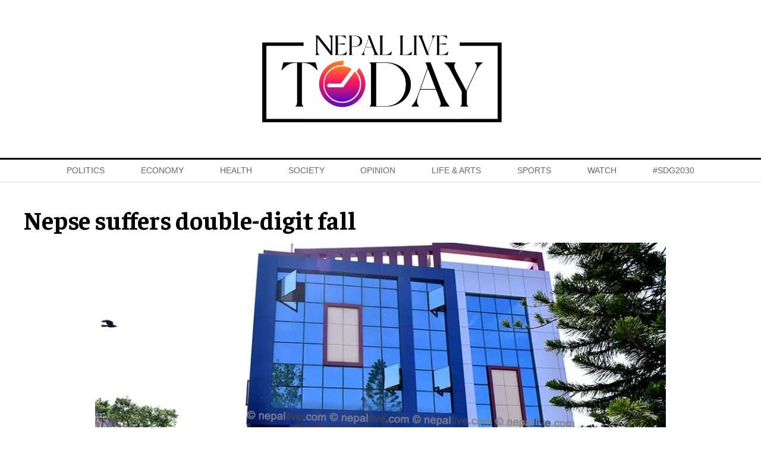

--- FILE ---
content_type: text/html; charset=UTF-8
request_url: https://www.nepallivetoday.com/2021/05/09/nepse-suffers-double-digit-fall/
body_size: 13413
content:
<!DOCTYPE html>
<html lang="en">

<head>
    <!-- Required meta tags -->
    <meta charset="utf-8">
    <meta property="fb:pages" content="631971620173873" />
    <meta name="description" content="Reporting, analysis, and commentary on Nepal's politics, economy and society." />
    <meta name="viewport" content="width=device-width, initial-scale=1, shrink-to-fit=no">
    <title>
        Nepse suffers double-digit fall &laquo;         Nepal Live Today    </title>
    <meta name='robots' content='max-image-preview:large' />
<link rel='dns-prefetch' href='//cdnjs.cloudflare.com' />
<link rel='dns-prefetch' href='//kit.fontawesome.com' />
<link rel='dns-prefetch' href='//cdn.jsdelivr.net' />
<link rel='dns-prefetch' href='//ajax.googleapis.com' />
<link rel='dns-prefetch' href='//stats.wp.com' />
<link rel='dns-prefetch' href='//fonts.googleapis.com' />
<link rel='preconnect' href='//i0.wp.com' />
<link rel='preconnect' href='//c0.wp.com' />
<link rel="alternate" type="application/rss+xml" title="Nepal Live Today &raquo; Nepse suffers double-digit fall Comments Feed" href="https://www.nepallivetoday.com/2021/05/09/nepse-suffers-double-digit-fall/feed/" />
<link rel="alternate" title="oEmbed (JSON)" type="application/json+oembed" href="https://www.nepallivetoday.com/wp-json/oembed/1.0/embed?url=https%3A%2F%2Fwww.nepallivetoday.com%2F2021%2F05%2F09%2Fnepse-suffers-double-digit-fall%2F" />
<link rel="alternate" title="oEmbed (XML)" type="text/xml+oembed" href="https://www.nepallivetoday.com/wp-json/oembed/1.0/embed?url=https%3A%2F%2Fwww.nepallivetoday.com%2F2021%2F05%2F09%2Fnepse-suffers-double-digit-fall%2F&#038;format=xml" />
<meta property="fb:admins" content="changingmission"/><meta property="fb:app_id" content="1774296949456204"><meta property="og:title" content="Nepse suffers double-digit fall"/><meta property="og:type" content="article"/><meta property="og:description" content="Kathmandu: The Nepal Stock Exchange (Nepse) index suffered a double-digit fall on the first trading day of the week. The stock market went down by 18.56 points to close at 2,618.56 on Sunday. Likewise, the Sensitive Index went down by 2.31 points and reached 470.73 points. The market recorded a total turnover of Rs 6.14 [&hellip;]"/><meta property="og:url" content="https://www.nepallivetoday.com/2021/05/09/nepse-suffers-double-digit-fall/"/><meta property="og:site_name" content="Nepal Live Today"/><meta property="og:image" content="https://i0.wp.com/www.nepallivetoday.com/wp-content/uploads/2021/04/Nepse.jpg?fit=960%2C480&amp;ssl=1"/><style id='wp-img-auto-sizes-contain-inline-css' type='text/css'>
img:is([sizes=auto i],[sizes^="auto," i]){contain-intrinsic-size:3000px 1500px}
/*# sourceURL=wp-img-auto-sizes-contain-inline-css */
</style>
<style id='wp-emoji-styles-inline-css' type='text/css'>

	img.wp-smiley, img.emoji {
		display: inline !important;
		border: none !important;
		box-shadow: none !important;
		height: 1em !important;
		width: 1em !important;
		margin: 0 0.07em !important;
		vertical-align: -0.1em !important;
		background: none !important;
		padding: 0 !important;
	}
/*# sourceURL=wp-emoji-styles-inline-css */
</style>
<style id='wp-block-library-inline-css' type='text/css'>
:root{--wp-block-synced-color:#7a00df;--wp-block-synced-color--rgb:122,0,223;--wp-bound-block-color:var(--wp-block-synced-color);--wp-editor-canvas-background:#ddd;--wp-admin-theme-color:#007cba;--wp-admin-theme-color--rgb:0,124,186;--wp-admin-theme-color-darker-10:#006ba1;--wp-admin-theme-color-darker-10--rgb:0,107,160.5;--wp-admin-theme-color-darker-20:#005a87;--wp-admin-theme-color-darker-20--rgb:0,90,135;--wp-admin-border-width-focus:2px}@media (min-resolution:192dpi){:root{--wp-admin-border-width-focus:1.5px}}.wp-element-button{cursor:pointer}:root .has-very-light-gray-background-color{background-color:#eee}:root .has-very-dark-gray-background-color{background-color:#313131}:root .has-very-light-gray-color{color:#eee}:root .has-very-dark-gray-color{color:#313131}:root .has-vivid-green-cyan-to-vivid-cyan-blue-gradient-background{background:linear-gradient(135deg,#00d084,#0693e3)}:root .has-purple-crush-gradient-background{background:linear-gradient(135deg,#34e2e4,#4721fb 50%,#ab1dfe)}:root .has-hazy-dawn-gradient-background{background:linear-gradient(135deg,#faaca8,#dad0ec)}:root .has-subdued-olive-gradient-background{background:linear-gradient(135deg,#fafae1,#67a671)}:root .has-atomic-cream-gradient-background{background:linear-gradient(135deg,#fdd79a,#004a59)}:root .has-nightshade-gradient-background{background:linear-gradient(135deg,#330968,#31cdcf)}:root .has-midnight-gradient-background{background:linear-gradient(135deg,#020381,#2874fc)}:root{--wp--preset--font-size--normal:16px;--wp--preset--font-size--huge:42px}.has-regular-font-size{font-size:1em}.has-larger-font-size{font-size:2.625em}.has-normal-font-size{font-size:var(--wp--preset--font-size--normal)}.has-huge-font-size{font-size:var(--wp--preset--font-size--huge)}.has-text-align-center{text-align:center}.has-text-align-left{text-align:left}.has-text-align-right{text-align:right}.has-fit-text{white-space:nowrap!important}#end-resizable-editor-section{display:none}.aligncenter{clear:both}.items-justified-left{justify-content:flex-start}.items-justified-center{justify-content:center}.items-justified-right{justify-content:flex-end}.items-justified-space-between{justify-content:space-between}.screen-reader-text{border:0;clip-path:inset(50%);height:1px;margin:-1px;overflow:hidden;padding:0;position:absolute;width:1px;word-wrap:normal!important}.screen-reader-text:focus{background-color:#ddd;clip-path:none;color:#444;display:block;font-size:1em;height:auto;left:5px;line-height:normal;padding:15px 23px 14px;text-decoration:none;top:5px;width:auto;z-index:100000}html :where(.has-border-color){border-style:solid}html :where([style*=border-top-color]){border-top-style:solid}html :where([style*=border-right-color]){border-right-style:solid}html :where([style*=border-bottom-color]){border-bottom-style:solid}html :where([style*=border-left-color]){border-left-style:solid}html :where([style*=border-width]){border-style:solid}html :where([style*=border-top-width]){border-top-style:solid}html :where([style*=border-right-width]){border-right-style:solid}html :where([style*=border-bottom-width]){border-bottom-style:solid}html :where([style*=border-left-width]){border-left-style:solid}html :where(img[class*=wp-image-]){height:auto;max-width:100%}:where(figure){margin:0 0 1em}html :where(.is-position-sticky){--wp-admin--admin-bar--position-offset:var(--wp-admin--admin-bar--height,0px)}@media screen and (max-width:600px){html :where(.is-position-sticky){--wp-admin--admin-bar--position-offset:0px}}

/*# sourceURL=wp-block-library-inline-css */
</style><style id='wp-block-image-inline-css' type='text/css'>
.wp-block-image>a,.wp-block-image>figure>a{display:inline-block}.wp-block-image img{box-sizing:border-box;height:auto;max-width:100%;vertical-align:bottom}@media not (prefers-reduced-motion){.wp-block-image img.hide{visibility:hidden}.wp-block-image img.show{animation:show-content-image .4s}}.wp-block-image[style*=border-radius] img,.wp-block-image[style*=border-radius]>a{border-radius:inherit}.wp-block-image.has-custom-border img{box-sizing:border-box}.wp-block-image.aligncenter{text-align:center}.wp-block-image.alignfull>a,.wp-block-image.alignwide>a{width:100%}.wp-block-image.alignfull img,.wp-block-image.alignwide img{height:auto;width:100%}.wp-block-image .aligncenter,.wp-block-image .alignleft,.wp-block-image .alignright,.wp-block-image.aligncenter,.wp-block-image.alignleft,.wp-block-image.alignright{display:table}.wp-block-image .aligncenter>figcaption,.wp-block-image .alignleft>figcaption,.wp-block-image .alignright>figcaption,.wp-block-image.aligncenter>figcaption,.wp-block-image.alignleft>figcaption,.wp-block-image.alignright>figcaption{caption-side:bottom;display:table-caption}.wp-block-image .alignleft{float:left;margin:.5em 1em .5em 0}.wp-block-image .alignright{float:right;margin:.5em 0 .5em 1em}.wp-block-image .aligncenter{margin-left:auto;margin-right:auto}.wp-block-image :where(figcaption){margin-bottom:1em;margin-top:.5em}.wp-block-image.is-style-circle-mask img{border-radius:9999px}@supports ((-webkit-mask-image:none) or (mask-image:none)) or (-webkit-mask-image:none){.wp-block-image.is-style-circle-mask img{border-radius:0;-webkit-mask-image:url('data:image/svg+xml;utf8,<svg viewBox="0 0 100 100" xmlns="http://www.w3.org/2000/svg"><circle cx="50" cy="50" r="50"/></svg>');mask-image:url('data:image/svg+xml;utf8,<svg viewBox="0 0 100 100" xmlns="http://www.w3.org/2000/svg"><circle cx="50" cy="50" r="50"/></svg>');mask-mode:alpha;-webkit-mask-position:center;mask-position:center;-webkit-mask-repeat:no-repeat;mask-repeat:no-repeat;-webkit-mask-size:contain;mask-size:contain}}:root :where(.wp-block-image.is-style-rounded img,.wp-block-image .is-style-rounded img){border-radius:9999px}.wp-block-image figure{margin:0}.wp-lightbox-container{display:flex;flex-direction:column;position:relative}.wp-lightbox-container img{cursor:zoom-in}.wp-lightbox-container img:hover+button{opacity:1}.wp-lightbox-container button{align-items:center;backdrop-filter:blur(16px) saturate(180%);background-color:#5a5a5a40;border:none;border-radius:4px;cursor:zoom-in;display:flex;height:20px;justify-content:center;opacity:0;padding:0;position:absolute;right:16px;text-align:center;top:16px;width:20px;z-index:100}@media not (prefers-reduced-motion){.wp-lightbox-container button{transition:opacity .2s ease}}.wp-lightbox-container button:focus-visible{outline:3px auto #5a5a5a40;outline:3px auto -webkit-focus-ring-color;outline-offset:3px}.wp-lightbox-container button:hover{cursor:pointer;opacity:1}.wp-lightbox-container button:focus{opacity:1}.wp-lightbox-container button:focus,.wp-lightbox-container button:hover,.wp-lightbox-container button:not(:hover):not(:active):not(.has-background){background-color:#5a5a5a40;border:none}.wp-lightbox-overlay{box-sizing:border-box;cursor:zoom-out;height:100vh;left:0;overflow:hidden;position:fixed;top:0;visibility:hidden;width:100%;z-index:100000}.wp-lightbox-overlay .close-button{align-items:center;cursor:pointer;display:flex;justify-content:center;min-height:40px;min-width:40px;padding:0;position:absolute;right:calc(env(safe-area-inset-right) + 16px);top:calc(env(safe-area-inset-top) + 16px);z-index:5000000}.wp-lightbox-overlay .close-button:focus,.wp-lightbox-overlay .close-button:hover,.wp-lightbox-overlay .close-button:not(:hover):not(:active):not(.has-background){background:none;border:none}.wp-lightbox-overlay .lightbox-image-container{height:var(--wp--lightbox-container-height);left:50%;overflow:hidden;position:absolute;top:50%;transform:translate(-50%,-50%);transform-origin:top left;width:var(--wp--lightbox-container-width);z-index:9999999999}.wp-lightbox-overlay .wp-block-image{align-items:center;box-sizing:border-box;display:flex;height:100%;justify-content:center;margin:0;position:relative;transform-origin:0 0;width:100%;z-index:3000000}.wp-lightbox-overlay .wp-block-image img{height:var(--wp--lightbox-image-height);min-height:var(--wp--lightbox-image-height);min-width:var(--wp--lightbox-image-width);width:var(--wp--lightbox-image-width)}.wp-lightbox-overlay .wp-block-image figcaption{display:none}.wp-lightbox-overlay button{background:none;border:none}.wp-lightbox-overlay .scrim{background-color:#fff;height:100%;opacity:.9;position:absolute;width:100%;z-index:2000000}.wp-lightbox-overlay.active{visibility:visible}@media not (prefers-reduced-motion){.wp-lightbox-overlay.active{animation:turn-on-visibility .25s both}.wp-lightbox-overlay.active img{animation:turn-on-visibility .35s both}.wp-lightbox-overlay.show-closing-animation:not(.active){animation:turn-off-visibility .35s both}.wp-lightbox-overlay.show-closing-animation:not(.active) img{animation:turn-off-visibility .25s both}.wp-lightbox-overlay.zoom.active{animation:none;opacity:1;visibility:visible}.wp-lightbox-overlay.zoom.active .lightbox-image-container{animation:lightbox-zoom-in .4s}.wp-lightbox-overlay.zoom.active .lightbox-image-container img{animation:none}.wp-lightbox-overlay.zoom.active .scrim{animation:turn-on-visibility .4s forwards}.wp-lightbox-overlay.zoom.show-closing-animation:not(.active){animation:none}.wp-lightbox-overlay.zoom.show-closing-animation:not(.active) .lightbox-image-container{animation:lightbox-zoom-out .4s}.wp-lightbox-overlay.zoom.show-closing-animation:not(.active) .lightbox-image-container img{animation:none}.wp-lightbox-overlay.zoom.show-closing-animation:not(.active) .scrim{animation:turn-off-visibility .4s forwards}}@keyframes show-content-image{0%{visibility:hidden}99%{visibility:hidden}to{visibility:visible}}@keyframes turn-on-visibility{0%{opacity:0}to{opacity:1}}@keyframes turn-off-visibility{0%{opacity:1;visibility:visible}99%{opacity:0;visibility:visible}to{opacity:0;visibility:hidden}}@keyframes lightbox-zoom-in{0%{transform:translate(calc((-100vw + var(--wp--lightbox-scrollbar-width))/2 + var(--wp--lightbox-initial-left-position)),calc(-50vh + var(--wp--lightbox-initial-top-position))) scale(var(--wp--lightbox-scale))}to{transform:translate(-50%,-50%) scale(1)}}@keyframes lightbox-zoom-out{0%{transform:translate(-50%,-50%) scale(1);visibility:visible}99%{visibility:visible}to{transform:translate(calc((-100vw + var(--wp--lightbox-scrollbar-width))/2 + var(--wp--lightbox-initial-left-position)),calc(-50vh + var(--wp--lightbox-initial-top-position))) scale(var(--wp--lightbox-scale));visibility:hidden}}
/*# sourceURL=https://c0.wp.com/c/6.9/wp-includes/blocks/image/style.min.css */
</style>
<style id='global-styles-inline-css' type='text/css'>
:root{--wp--preset--aspect-ratio--square: 1;--wp--preset--aspect-ratio--4-3: 4/3;--wp--preset--aspect-ratio--3-4: 3/4;--wp--preset--aspect-ratio--3-2: 3/2;--wp--preset--aspect-ratio--2-3: 2/3;--wp--preset--aspect-ratio--16-9: 16/9;--wp--preset--aspect-ratio--9-16: 9/16;--wp--preset--color--black: #000000;--wp--preset--color--cyan-bluish-gray: #abb8c3;--wp--preset--color--white: #ffffff;--wp--preset--color--pale-pink: #f78da7;--wp--preset--color--vivid-red: #cf2e2e;--wp--preset--color--luminous-vivid-orange: #ff6900;--wp--preset--color--luminous-vivid-amber: #fcb900;--wp--preset--color--light-green-cyan: #7bdcb5;--wp--preset--color--vivid-green-cyan: #00d084;--wp--preset--color--pale-cyan-blue: #8ed1fc;--wp--preset--color--vivid-cyan-blue: #0693e3;--wp--preset--color--vivid-purple: #9b51e0;--wp--preset--gradient--vivid-cyan-blue-to-vivid-purple: linear-gradient(135deg,rgb(6,147,227) 0%,rgb(155,81,224) 100%);--wp--preset--gradient--light-green-cyan-to-vivid-green-cyan: linear-gradient(135deg,rgb(122,220,180) 0%,rgb(0,208,130) 100%);--wp--preset--gradient--luminous-vivid-amber-to-luminous-vivid-orange: linear-gradient(135deg,rgb(252,185,0) 0%,rgb(255,105,0) 100%);--wp--preset--gradient--luminous-vivid-orange-to-vivid-red: linear-gradient(135deg,rgb(255,105,0) 0%,rgb(207,46,46) 100%);--wp--preset--gradient--very-light-gray-to-cyan-bluish-gray: linear-gradient(135deg,rgb(238,238,238) 0%,rgb(169,184,195) 100%);--wp--preset--gradient--cool-to-warm-spectrum: linear-gradient(135deg,rgb(74,234,220) 0%,rgb(151,120,209) 20%,rgb(207,42,186) 40%,rgb(238,44,130) 60%,rgb(251,105,98) 80%,rgb(254,248,76) 100%);--wp--preset--gradient--blush-light-purple: linear-gradient(135deg,rgb(255,206,236) 0%,rgb(152,150,240) 100%);--wp--preset--gradient--blush-bordeaux: linear-gradient(135deg,rgb(254,205,165) 0%,rgb(254,45,45) 50%,rgb(107,0,62) 100%);--wp--preset--gradient--luminous-dusk: linear-gradient(135deg,rgb(255,203,112) 0%,rgb(199,81,192) 50%,rgb(65,88,208) 100%);--wp--preset--gradient--pale-ocean: linear-gradient(135deg,rgb(255,245,203) 0%,rgb(182,227,212) 50%,rgb(51,167,181) 100%);--wp--preset--gradient--electric-grass: linear-gradient(135deg,rgb(202,248,128) 0%,rgb(113,206,126) 100%);--wp--preset--gradient--midnight: linear-gradient(135deg,rgb(2,3,129) 0%,rgb(40,116,252) 100%);--wp--preset--font-size--small: 13px;--wp--preset--font-size--medium: 20px;--wp--preset--font-size--large: 36px;--wp--preset--font-size--x-large: 42px;--wp--preset--spacing--20: 0.44rem;--wp--preset--spacing--30: 0.67rem;--wp--preset--spacing--40: 1rem;--wp--preset--spacing--50: 1.5rem;--wp--preset--spacing--60: 2.25rem;--wp--preset--spacing--70: 3.38rem;--wp--preset--spacing--80: 5.06rem;--wp--preset--shadow--natural: 6px 6px 9px rgba(0, 0, 0, 0.2);--wp--preset--shadow--deep: 12px 12px 50px rgba(0, 0, 0, 0.4);--wp--preset--shadow--sharp: 6px 6px 0px rgba(0, 0, 0, 0.2);--wp--preset--shadow--outlined: 6px 6px 0px -3px rgb(255, 255, 255), 6px 6px rgb(0, 0, 0);--wp--preset--shadow--crisp: 6px 6px 0px rgb(0, 0, 0);}:where(.is-layout-flex){gap: 0.5em;}:where(.is-layout-grid){gap: 0.5em;}body .is-layout-flex{display: flex;}.is-layout-flex{flex-wrap: wrap;align-items: center;}.is-layout-flex > :is(*, div){margin: 0;}body .is-layout-grid{display: grid;}.is-layout-grid > :is(*, div){margin: 0;}:where(.wp-block-columns.is-layout-flex){gap: 2em;}:where(.wp-block-columns.is-layout-grid){gap: 2em;}:where(.wp-block-post-template.is-layout-flex){gap: 1.25em;}:where(.wp-block-post-template.is-layout-grid){gap: 1.25em;}.has-black-color{color: var(--wp--preset--color--black) !important;}.has-cyan-bluish-gray-color{color: var(--wp--preset--color--cyan-bluish-gray) !important;}.has-white-color{color: var(--wp--preset--color--white) !important;}.has-pale-pink-color{color: var(--wp--preset--color--pale-pink) !important;}.has-vivid-red-color{color: var(--wp--preset--color--vivid-red) !important;}.has-luminous-vivid-orange-color{color: var(--wp--preset--color--luminous-vivid-orange) !important;}.has-luminous-vivid-amber-color{color: var(--wp--preset--color--luminous-vivid-amber) !important;}.has-light-green-cyan-color{color: var(--wp--preset--color--light-green-cyan) !important;}.has-vivid-green-cyan-color{color: var(--wp--preset--color--vivid-green-cyan) !important;}.has-pale-cyan-blue-color{color: var(--wp--preset--color--pale-cyan-blue) !important;}.has-vivid-cyan-blue-color{color: var(--wp--preset--color--vivid-cyan-blue) !important;}.has-vivid-purple-color{color: var(--wp--preset--color--vivid-purple) !important;}.has-black-background-color{background-color: var(--wp--preset--color--black) !important;}.has-cyan-bluish-gray-background-color{background-color: var(--wp--preset--color--cyan-bluish-gray) !important;}.has-white-background-color{background-color: var(--wp--preset--color--white) !important;}.has-pale-pink-background-color{background-color: var(--wp--preset--color--pale-pink) !important;}.has-vivid-red-background-color{background-color: var(--wp--preset--color--vivid-red) !important;}.has-luminous-vivid-orange-background-color{background-color: var(--wp--preset--color--luminous-vivid-orange) !important;}.has-luminous-vivid-amber-background-color{background-color: var(--wp--preset--color--luminous-vivid-amber) !important;}.has-light-green-cyan-background-color{background-color: var(--wp--preset--color--light-green-cyan) !important;}.has-vivid-green-cyan-background-color{background-color: var(--wp--preset--color--vivid-green-cyan) !important;}.has-pale-cyan-blue-background-color{background-color: var(--wp--preset--color--pale-cyan-blue) !important;}.has-vivid-cyan-blue-background-color{background-color: var(--wp--preset--color--vivid-cyan-blue) !important;}.has-vivid-purple-background-color{background-color: var(--wp--preset--color--vivid-purple) !important;}.has-black-border-color{border-color: var(--wp--preset--color--black) !important;}.has-cyan-bluish-gray-border-color{border-color: var(--wp--preset--color--cyan-bluish-gray) !important;}.has-white-border-color{border-color: var(--wp--preset--color--white) !important;}.has-pale-pink-border-color{border-color: var(--wp--preset--color--pale-pink) !important;}.has-vivid-red-border-color{border-color: var(--wp--preset--color--vivid-red) !important;}.has-luminous-vivid-orange-border-color{border-color: var(--wp--preset--color--luminous-vivid-orange) !important;}.has-luminous-vivid-amber-border-color{border-color: var(--wp--preset--color--luminous-vivid-amber) !important;}.has-light-green-cyan-border-color{border-color: var(--wp--preset--color--light-green-cyan) !important;}.has-vivid-green-cyan-border-color{border-color: var(--wp--preset--color--vivid-green-cyan) !important;}.has-pale-cyan-blue-border-color{border-color: var(--wp--preset--color--pale-cyan-blue) !important;}.has-vivid-cyan-blue-border-color{border-color: var(--wp--preset--color--vivid-cyan-blue) !important;}.has-vivid-purple-border-color{border-color: var(--wp--preset--color--vivid-purple) !important;}.has-vivid-cyan-blue-to-vivid-purple-gradient-background{background: var(--wp--preset--gradient--vivid-cyan-blue-to-vivid-purple) !important;}.has-light-green-cyan-to-vivid-green-cyan-gradient-background{background: var(--wp--preset--gradient--light-green-cyan-to-vivid-green-cyan) !important;}.has-luminous-vivid-amber-to-luminous-vivid-orange-gradient-background{background: var(--wp--preset--gradient--luminous-vivid-amber-to-luminous-vivid-orange) !important;}.has-luminous-vivid-orange-to-vivid-red-gradient-background{background: var(--wp--preset--gradient--luminous-vivid-orange-to-vivid-red) !important;}.has-very-light-gray-to-cyan-bluish-gray-gradient-background{background: var(--wp--preset--gradient--very-light-gray-to-cyan-bluish-gray) !important;}.has-cool-to-warm-spectrum-gradient-background{background: var(--wp--preset--gradient--cool-to-warm-spectrum) !important;}.has-blush-light-purple-gradient-background{background: var(--wp--preset--gradient--blush-light-purple) !important;}.has-blush-bordeaux-gradient-background{background: var(--wp--preset--gradient--blush-bordeaux) !important;}.has-luminous-dusk-gradient-background{background: var(--wp--preset--gradient--luminous-dusk) !important;}.has-pale-ocean-gradient-background{background: var(--wp--preset--gradient--pale-ocean) !important;}.has-electric-grass-gradient-background{background: var(--wp--preset--gradient--electric-grass) !important;}.has-midnight-gradient-background{background: var(--wp--preset--gradient--midnight) !important;}.has-small-font-size{font-size: var(--wp--preset--font-size--small) !important;}.has-medium-font-size{font-size: var(--wp--preset--font-size--medium) !important;}.has-large-font-size{font-size: var(--wp--preset--font-size--large) !important;}.has-x-large-font-size{font-size: var(--wp--preset--font-size--x-large) !important;}
/*# sourceURL=global-styles-inline-css */
</style>

<style id='classic-theme-styles-inline-css' type='text/css'>
/*! This file is auto-generated */
.wp-block-button__link{color:#fff;background-color:#32373c;border-radius:9999px;box-shadow:none;text-decoration:none;padding:calc(.667em + 2px) calc(1.333em + 2px);font-size:1.125em}.wp-block-file__button{background:#32373c;color:#fff;text-decoration:none}
/*# sourceURL=/wp-includes/css/classic-themes.min.css */
</style>
<link rel='stylesheet' id='uikit-style-css' href='https://cdn.jsdelivr.net/npm/uikit@3.4.6/dist/css/uikit.min.css?ver=6.9' type='text/css' media='all' />
<link rel='stylesheet' id='base-style-css' href='https://www.nepallivetoday.com/wp-content/themes/NepaLiveToday/css/base.css?ver=6.9' type='text/css' media='all' />
<link rel='stylesheet' id='google-Faustina-css' href='https://fonts.googleapis.com/css2?family=Faustina%3Awght%40400%3B500%3B600%3B700&#038;display=swap&#038;ver=6.9' type='text/css' media='all' />
<link rel='stylesheet' id='google-Poppins-css' href='https://fonts.googleapis.com/css2?family=Poppins%3Awght%40100%3B200%3B300%3B400%3B500%3B600%3B800&#038;display=swap&#038;ver=6.9' type='text/css' media='all' />
<link rel='stylesheet' id='appharu-style-css' href='https://www.nepallivetoday.com/wp-content/themes/NepaLiveToday/style.css?ver=8.1.2.1' type='text/css' media='all' />
<link rel='stylesheet' id='wp-block-paragraph-css' href='https://c0.wp.com/c/6.9/wp-includes/blocks/paragraph/style.min.css' type='text/css' media='all' />
<script type="text/javascript" src="https://kit.fontawesome.com/7d59914bdd.js?ver=6.9" id="font-awesome-js"></script>
<link rel="https://api.w.org/" href="https://www.nepallivetoday.com/wp-json/" /><link rel="alternate" title="JSON" type="application/json" href="https://www.nepallivetoday.com/wp-json/wp/v2/posts/3192" /><link rel="EditURI" type="application/rsd+xml" title="RSD" href="https://www.nepallivetoday.com/xmlrpc.php?rsd" />
<meta name="generator" content="WordPress 6.9" />
<link rel="canonical" href="https://www.nepallivetoday.com/2021/05/09/nepse-suffers-double-digit-fall/" />
<link rel='shortlink' href='https://wp.me/pcWLTd-Pu' />
	<style>img#wpstats{display:none}</style>
		<link rel="icon" href="https://i0.wp.com/www.nepallivetoday.com/wp-content/uploads/2021/04/cropped-nlfinal.png?fit=32%2C32&#038;ssl=1" sizes="32x32" />
<link rel="icon" href="https://i0.wp.com/www.nepallivetoday.com/wp-content/uploads/2021/04/cropped-nlfinal.png?fit=192%2C192&#038;ssl=1" sizes="192x192" />
<link rel="apple-touch-icon" href="https://i0.wp.com/www.nepallivetoday.com/wp-content/uploads/2021/04/cropped-nlfinal.png?fit=180%2C180&#038;ssl=1" />
<meta name="msapplication-TileImage" content="https://i0.wp.com/www.nepallivetoday.com/wp-content/uploads/2021/04/cropped-nlfinal.png?fit=270%2C270&#038;ssl=1" />
   
    <script async src="https://www.googletagmanager.com/gtag/js?id=G-S4PHMGPG1X"></script>
    <script>
        window.dataLayer = window.dataLayer || [];

        function gtag() {
            dataLayer.push(arguments);
        }
        gtag('js', new Date());

        gtag('config', 'G-S4PHMGPG1X');
    </script>

    <script type='text/javascript'
        src='https://platform-api.sharethis.com/js/sharethis.js#property=605495cc4d1bac0012adf09f&product=sop'
        async='async'></script>  
	
	
	
<!-- 	<script async src="https://pagead2.googlesyndication.com/pagead/js/adsbygoogle.js?client=ca-pub-7002756976837189"
     crossorigin="anonymous"></script> -->
	
    <script src="https://cdn.jsdelivr.net/npm/uikit@3.6.15/dist/js/uikit.min.js"></script>
</head>

<body>
    <div id="fb-root"></div>
    <script>
        (function (d, s, id) {
            var js,
                fjs = d.getElementsByTagName(s)[0];
            if (d.getElementById(id))
                return;
            js = d.createElement(s);
            js.id = id;
            js.src = "//connect.facebook.net/en_US/sdk.js#xfbml=1&version=v2.10&appId=40151482661930" +
                "1";
            fjs
                .parentNode
                .insertBefore(js, fjs);
        }(document, 'script', 'facebook-jssdk'));
    </script>
    <nav class="top-nav">
        <div class="mobile-vs-header uk-width-1-1" style="z-index: 990;">
            <div class="header-section">
                <div class="uk-container">
                                        <div uk-grid="uk-grid" class="uk-grid-small  uk-visible@m uk-margin-medium-top uk-margin-medium-bottom">
                        <div class="uk-width-expand uk-flex uk-flex-middle uk-flex-right">

                        </div>
                        <div class="uk-width-large uk-text-center">
                            <div class="header-logo">
                                <a href="https://www.nepallivetoday.com/" class="custom-logo-link" rel="home"><img width="1621" height="692" src="https://i0.wp.com/www.nepallivetoday.com/wp-content/uploads/2021/04/cropped-Nepal-lIve-today-Nepal-live-logo-01.jpg?fit=1621%2C692&amp;ssl=1" class="custom-logo" alt="Nepal Live Today" decoding="async" fetchpriority="high" srcset="https://i0.wp.com/www.nepallivetoday.com/wp-content/uploads/2021/04/cropped-Nepal-lIve-today-Nepal-live-logo-01.jpg?w=1621&amp;ssl=1 1621w, https://i0.wp.com/www.nepallivetoday.com/wp-content/uploads/2021/04/cropped-Nepal-lIve-today-Nepal-live-logo-01.jpg?resize=768%2C328&amp;ssl=1 768w, https://i0.wp.com/www.nepallivetoday.com/wp-content/uploads/2021/04/cropped-Nepal-lIve-today-Nepal-live-logo-01.jpg?resize=1536%2C656&amp;ssl=1 1536w, https://i0.wp.com/www.nepallivetoday.com/wp-content/uploads/2021/04/cropped-Nepal-lIve-today-Nepal-live-logo-01.jpg?w=1440&amp;ssl=1 1440w" sizes="(max-width: 1621px) 100vw, 1621px" /></a>                            </div>
                        </div>
                        <div class="uk-width-expand uk-flex uk-flex-middle uk-flex-left mobile-headaer-social">
                        </div>
                    </div>
                </div>
            </div>
        </div>
        <div class="np-border wbg  nav-edit uk-visible@m" uk-sticky="uk-sticky" style="z-index: 990;">
            <div class="uk-container">
                <nav class="uk-navbar uk-position-relative" uk-navbar>
    <div class="uk-navbar-left uk-width-1-1">
        <ul class="uk-navbar-nav navigation-bar uk-width-1-1 navitagion-item">
            <li>
                <a href="/"><i class="fas fa-home"></i></a>
            </li>
            <li>
                <a href="/?cat=4">Politics</a>
            </li>
            <li>
                <a href="/?cat=5">Economy</a>
            </li>
            <li>
                <a href="/?cat=6">Health</a>
            </li>
            <li>
                <a href="/?cat=7">Society</a>
            </li>
            <li>
                <a href="/?cat=8">Opinion</a>
            </li>

            <li>
                <a href="/?cat=9">Life & Arts</a>
            </li>
            <!-- 			<li>
                <a href="/?cat=189">Events</a>
            </li>  -->
            <li>
                <a href="/?cat=10">Sports</a>
            </li>
            <li>
                <a href="/?cat=11">Watch</a>
            </li>
            <!-- <li>
                <a href="/?cat=12">Feature</a>
            </li>
            <li>
                <a href="/?cat=13">Education</a>
            </li> -->
            <li>
                <a href="/?cat=14">#SDG2030</a>
            </li>
            <li class="search-item"><a href="#modal-search" uk-toggle><i class="fas fa-search"></i></a></li>
        </ul>
    </div>
</nav>

<div id="modal-search" class="uk-flex-top  search-model-item" uk-modal>
    <div class="uk-modal-dialog uk-modal-body search-model uk-margin-auto-vertical">
        <button class="uk-modal-close-default close-icon" type="button" uk-close></button>
        <h2 class="uk-modal-title search-title">Search</h2>
        <form action="/" class="uk-search uk-search-navbar uk-width-1-1" method="get">
            <div class="uk-child-width-1-2@m uk-text-center uk-grid-small" uk-grid>
                <div class="uk-child-width-1-2@m uk-text-center uk-grid-small" uk-grid>
                    <div>
                        <input class="uk-input" name="form" type="date"  data-uk-datepicker placeholder="from" value="">
                    </div>
                    <div>
                        <input class="uk-input" name="to" type="date"  data-uk-datepicker placeholder="to" value="">
                    </div>
                </div>
            <div>
                <input class="uk-search-input search-box" name="s" id="s" type="search" placeholder="Search" value="">
                <button type="submit" class="uk-search-icon-flip icon-search" uk-search-icon></button>
            </div>
            </div>
        </form>
    </div>
</div>
            </div>
        </div>
    </nav>
    <nav class="top-nav uk-hidden@m mobile-vs-header"  uk-sticky="uk-sticky">
            <div class="header-section">
                <div class="uk-container">
                    <div class="mobile-version">
                        <div uk-grid="uk-grid" class="uk-grid-small">
                            <div class="uk-width-1-5  uk-flex uk-flex-middle uk-flex-left">
                                <ul class="uk-navbar-nav navigation-bar  ">
                                    <li><a href="#modal-search" uk-toggle>
                                            <i class="fas fa-search" style="font-size: 18px;"></i>
                                        </a></li>
                                </ul>
                            </div>
                            <div class="uk-width-expand uk-text-center">
                                <div class="header-logo">
                                    <a href="/"><img src="https://www.nepallivetoday.com/wp-content/themes/NepaLiveToday/img/mobile.png" class="iconitem" alt=""></a> 
                                </div>
                            </div>
                            <div class="uk-width-1-5 uk-flex uk-flex-middle uk-flex-left mobile-headaer-social">
                                <ul class="uk-navbar-nav menu-icon">
                                    <li uk-toggle="target: #offcanvas-nav">
                                        <a href="!"><img
                                                src="https://www.nepallivetoday.com/wp-content/themes/NepaLiveToday/img/iconitem.png"
                                                class="iconitem" alt=""></a>
                                    </li>
                                </ul>
                            </div>
                        </div>
                    </div>

                </div>
            </div>
        
            </nav>
    <div id="offcanvas-nav" class="uk-offcanvas"  uk-offcanvas="flip: true; overlay: true">
    <div class="uk-offcanvas-bar">
        <a href="https://www.nepallivetoday.com/" class="custom-logo-link" rel="home"><img width="1621" height="692" src="https://i0.wp.com/www.nepallivetoday.com/wp-content/uploads/2021/04/cropped-Nepal-lIve-today-Nepal-live-logo-01.jpg?fit=1621%2C692&amp;ssl=1" class="custom-logo" alt="Nepal Live Today" decoding="async" srcset="https://i0.wp.com/www.nepallivetoday.com/wp-content/uploads/2021/04/cropped-Nepal-lIve-today-Nepal-live-logo-01.jpg?w=1621&amp;ssl=1 1621w, https://i0.wp.com/www.nepallivetoday.com/wp-content/uploads/2021/04/cropped-Nepal-lIve-today-Nepal-live-logo-01.jpg?resize=768%2C328&amp;ssl=1 768w, https://i0.wp.com/www.nepallivetoday.com/wp-content/uploads/2021/04/cropped-Nepal-lIve-today-Nepal-live-logo-01.jpg?resize=1536%2C656&amp;ssl=1 1536w, https://i0.wp.com/www.nepallivetoday.com/wp-content/uploads/2021/04/cropped-Nepal-lIve-today-Nepal-live-logo-01.jpg?w=1440&amp;ssl=1 1440w" sizes="(max-width: 1621px) 100vw, 1621px" /></a>        <!-- <a href="/"><img src="https://nepallivetoday.com/wp-content/uploads/2021/04/finallogo.png" alt=""></a> -->
        <div class="uk-section uk-padding-remove-top uk-margin-small-bottom uk-padding-remove-bottom">
            <div class="uk-container uk-padding-remove">
                <div class="uk-grid-match uk-child-width-1-1@m" uk-grid>
                    <div>
                        <ul class="uk-list uk-list-divider sidebar-nav">
                            <li><a href="/">Home</a></li>
                            <li><a href="/?cat=4">Politics </a></li>
                            <li><a href="/?cat=5">Economy </a></li>
                            <li><a href="/?cat=6">Health </a></li>
                            <li><a href="/?cat=7">Society</a></li>
                            <li><a href="/?cat=8">Opinion</a></li>
                            <li><a href="/?cat=9">Life & Arts</a></li>
                            <li><a href="/?cat=13">Education</a></li>
                            <li><a href="/?cat=10">Sports</a></li>
                            <li><a href="/?cat=11">Watch</a></li>
                            <li><a href="/?cat=14">#SDG2030</a></li>
                        </ul>
                    </div>
                </div>

            </div>
        </div>
        <div class="uk-navbar-right social-icon-item uk-hidden@m uk-width-1-1">
        <ul class="uk-navbar-nav navigation-bar uk-width-1-1 navitagion-item-social">
            <li><a href="https://www.facebook.com/nepallivetoday/"  target="_blank"><i class="fab fa-facebook-f"></i></a></li>
            <li><a href="https://twitter.com/NepalLive1"  target="_blank"><i class="fab fa-twitter"></i></a></li>
            <li><a href="https://www.youtube.com/channel/UCXHgSsTbbojsyot6Kg_q2mg"  target="_blank"><i class="fab fa-youtube"></i></a></li>
            <li><a href="https://www.instagram.com/nepallivetoday/" target="_blank"><i class="fab fa-instagram"></i></a></li>
            <li><a href="https://www.viber.com/en/" target="_blank"><i class="fab fa-viber"></i></a></li>
            <li><a href="https://www.tiktok.com/" target="_blank"><i class="fab fa-tiktok"></i></a></li> 
        </ul>
    </div> 
    </div>
</div>
    <div class="uk-container uk-margin-small-top"><div class="single-page">

        <div class="uk-grid uk-grid-medium single" uk-grid="">
        <div class="uk-grid" uk-grid="uk-grid">
    <div class="uk-width-1-1@m">
                <h1>Nepse suffers double-digit fall</h1>

                        <div class="uk-position-relative uk-text-center uk-margin-small-top">
                <img width="960" height="480" src="https://i0.wp.com/www.nepallivetoday.com/wp-content/uploads/2021/04/Nepse.jpg?fit=960%2C480&amp;ssl=1" class="attachment-full size-full wp-post-image" alt="" decoding="async" srcset="https://i0.wp.com/www.nepallivetoday.com/wp-content/uploads/2021/04/Nepse.jpg?w=960&amp;ssl=1 960w, https://i0.wp.com/www.nepallivetoday.com/wp-content/uploads/2021/04/Nepse.jpg?resize=768%2C384&amp;ssl=1 768w" sizes="(max-width: 960px) 100vw, 960px" />                <div class="img-desc uk-text-center">Nepal Stock Exchange (Nepse) </div>            </div>
                </div>
    <div class="uk-width-2-3@m">
    <div>
        <div class="grid-layout"> 
            <div class="uk-text-center" style="margin-right: 30px;">
                <div class="sticky-item side-nav-item">
                    <div class="share-icon">
                        <div class="sharethis-inline-share-buttons" style="flex-flow: column;display: inline-flex;">
                        </div>
                    </div>
                    <div class="uk-visible@m">
                        <div class="uk-navbar-center reader-effect">
                            <ul class="uk-nav-default uk-nav-center" uk-nav>
                                <li><a><span id="smaller">-A</span></a></li>
                                <li><a><span id="resize">A</span></a></li>
                                <li><a><span id="bigger">+A</span></a></li>
                            </ul> 
                        </div> 
                    </div>
                </div> 
            </div> 
            <div>
                <header class="uk-flex-between@s uk-flex-wrap-between uk-grid-small uk-flex-middle" uk-grid="uk-grid">
        		<div  class="header-title">
            <div class="author-image">
                
                
                <img class="uk-comment-avatar" src="https://i0.wp.com/www.nepallivetoday.com/wp-content/uploads/2021/04/nlfinal.png?resize=150%2C150&ssl=1" width="80"
                    height="80" alt="">
                            </div>
            <div class="single-author uk-margin-small-left">
                <h4 class="uk-comment-title uk-margin-remove"> <a class="uk-authoer-link"
                        href="/?author=3">NL Today</a> <span class="post-date"> - 9 May, 2021</span></h4>
            </div>
        </div>
        <div class="single-author uk-margin-small-left">
                <h4 class="uk-comment-title uk-margin-remove"> <a class="uk-authoer-link" href="https://twitter.com/NepalLiveToday"  target="_blank"> <span class="post-date" style="color: #09a5e1;font-weight: 500;"><span uk-icon="icon: twitter;"></span> @NepalLiveToday</span></a></h4>
            </div>
		        <div class="uk-hidden@m uk-text-center">
                        <ul class="uk-nav-center  mobile-font-size" uk-nav>
                            <li><a><span id="smaller">-A</span></a></li>
                            <li><a><span id="resize">A</span></a></li>
                            <li><a><span id="bigger">+A</span></a></li>
                        </ul> 
                </div>
        <div class="header-title uk-visible@m">
            <div class="uk-navbar-right reader-time">
                <ul class="uk-nav-default uk-nav-center" uk-nav>
                    <li><span class="reading-indicator">[rt_reading_time label="Read Time" postfix="min."]</span></li>
                </ul> 
            </div> 
        </div>
    </header>
<hr style="margin-top: 10px;">

<div class="uk-margin-small">
    </div>

                <article class="uk-card">
                    <div class="uk-margin-small">
                                            </div>
                    <div class="post-entry">
                        
<p><strong>Kathmandu</strong>: The Nepal Stock Exchange (Nepse) index suffered a double-digit fall on the first trading day of the week.<br><br>The stock market went down by 18.56 points to close at 2,618.56 on Sunday. Likewise, the Sensitive Index went down by 2.31 points and reached 470.73 points.<br><br>The market recorded a total turnover of Rs 6.14 billion.<br><br>All the sub-indices went down today.</p> 



<p></p> 
<div class='wp-inner-ads'></div>                          <div class="fb-quote"></div>

                    </div>
                    <section class="widget">
<figure class="wp-block-image size-full"><a href="https://www.nepalclicks.com/" target="_blank" rel=" noreferrer noopener"><img decoding="async" width="1000" height="80" src="https://www.nepallivetoday.com/wp-content/uploads/2023/05/Nepal-cliks-giff-add.gif" alt="" class="wp-image-43583"/></a></figure>
</section>                </article>
            </div>
        </div>
        </div>
                <div class="comment uk-card uk-card-default uk-card-body">
<div class="cat-titles uk-flex uk-flex-between uk-flex-middle">
    <h2 class="uk-heading-line uk-width-expand">
        <span><a href="/">Comment</a></span>
    </h2>
</div>
    <div class="fb-comments" data-href="https://www.nepallivetoday.com/2021/05/09/nepse-suffers-double-digit-fall/" data-width="100%" data-numposts="10" data-colorscheme="light"></div>
</div>                <aside class="related text-left uk-margin-top">

    <div class="cat-titles uk-flex uk-flex-between uk-flex-middle">
    <h2 class="uk-heading-line uk-width-expand">
        <span><a href="/">Related News</a></span>
    </h2>
</div>
    <div class="uk-child-width-1-3@m uk-grid-small uk-grid-match" uk-grid>
        
        <div>
            <div class="uk-card uk-card-default uk-padding-small">
                <a href="https://www.nepallivetoday.com/2025/04/23/gold-price-drops-by-rs-7-500/"><img src="https://i0.wp.com/www.nepallivetoday.com/wp-content/uploads/2021/04/Gold-price-Nepal-live.jpg?resize=300%2C165&#038;ssl=1" class="related-img"></a>
                <div class="uk-card uk-margin-top	">
                    <h4><a href="https://www.nepallivetoday.com/2025/04/23/gold-price-drops-by-rs-7-500/" class="ah">Gold price drops by Rs 7, 500</a></h4>
                </div>
            </div>
        </div>
        
        <div>
            <div class="uk-card uk-card-default uk-padding-small">
                <a href="https://www.nepallivetoday.com/2025/04/22/gold-price-reaches-all-time-high-at-rs-197-900-per-tola/"><img src="https://i0.wp.com/www.nepallivetoday.com/wp-content/uploads/2021/04/gold-price.jpg?resize=300%2C165&#038;ssl=1" class="related-img"></a>
                <div class="uk-card uk-margin-top	">
                    <h4><a href="https://www.nepallivetoday.com/2025/04/22/gold-price-reaches-all-time-high-at-rs-197-900-per-tola/" class="ah">Gold price reaches all time high at Rs 197, 900 per tola</a></h4>
                </div>
            </div>
        </div>
        
        <div>
            <div class="uk-card uk-card-default uk-padding-small">
                <a href="https://www.nepallivetoday.com/2025/04/22/indian-power-minister-khattar-arrives-in-kathmandu/"><img src="https://i0.wp.com/www.nepallivetoday.com/wp-content/uploads/2025/04/491004793_1022704875987575_6510228973028664599_n-1-1745299975.jpg?resize=300%2C165&#038;ssl=1" class="related-img"></a>
                <div class="uk-card uk-margin-top	">
                    <h4><a href="https://www.nepallivetoday.com/2025/04/22/indian-power-minister-khattar-arrives-in-kathmandu/" class="ah">Indian Power Minister Khattar arrives in Kathmandu</a></h4>
                </div>
            </div>
        </div>
            </div>
</aside>            </div>
            <div class="uk-width-1-3@m">
                <div class="sticky-item">
<div class="uk-card uk-card-default uk-padding-small">
<div class="uk-card">
<div class="cat-titles uk-flex uk-flex-between uk-flex-middle">
    <h2 class="uk-heading-line uk-width-expand">
        <span><a href="/">Trending</a></span>
    </h2>
</div>

</div>
<div style="margin-top:30px;">
            
	<div class="list-item latest-item-img">
            <div class="uk-card uk-card-small uk-grid-collapse " uk-grid>
                <div class="uk-width-1-4 uk-card-media-left uk-cover-container item-news uk-margin-small-right"
                    style="position: relatie;">
                    <a href="https://www.nepallivetoday.com/2023/05/08/amresh-kumar-singh-partially-disrobes-in-house-meeting/"><img src="https://i0.wp.com/www.nepallivetoday.com/wp-content/uploads/2023/05/Amresh-singh.jpg?resize=300%2C165&#038;ssl=1"></a>
                </div>
                <div class="uk-width-expand">
                    <div class="margin-s-l uk-flex-last@s" style="position: relative;">
                        <h4 class="uk-margin-remove-bottom" style="font-size: 1.1rem;">
                            <a href="https://www.nepallivetoday.com/2023/05/08/amresh-kumar-singh-partially-disrobes-in-house-meeting/">Amresh Kumar Singh partially disrobes in House meeting</a>
                        </h4>
                    </div>
                </div>
            </div>
        </div>
        
	<div class="list-item latest-item-img">
            <div class="uk-card uk-card-small uk-grid-collapse " uk-grid>
                <div class="uk-width-1-4 uk-card-media-left uk-cover-container item-news uk-margin-small-right"
                    style="position: relatie;">
                    <a href="https://www.nepallivetoday.com/2023/05/05/rastriya-swatantra-party-decides-to-withdraw-support-to-government/"><img src="https://i0.wp.com/www.nepallivetoday.com/wp-content/uploads/2022/12/Rastriya_Swotantra_Party.jpg?resize=300%2C165&#038;ssl=1"></a>
                </div>
                <div class="uk-width-expand">
                    <div class="margin-s-l uk-flex-last@s" style="position: relative;">
                        <h4 class="uk-margin-remove-bottom" style="font-size: 1.1rem;">
                            <a href="https://www.nepallivetoday.com/2023/05/05/rastriya-swatantra-party-decides-to-withdraw-support-to-government/">Rastriya Swatantra Party decides to withdraw support to government</a>
                        </h4>
                    </div>
                </div>
            </div>
        </div>
        
	<div class="list-item latest-item-img">
            <div class="uk-card uk-card-small uk-grid-collapse " uk-grid>
                <div class="uk-width-1-4 uk-card-media-left uk-cover-container item-news uk-margin-small-right"
                    style="position: relatie;">
                    <a href="https://www.nepallivetoday.com/2023/04/09/we-are-for-fair-politics-rabi-lamichhane/"><img src="https://i0.wp.com/www.nepallivetoday.com/wp-content/uploads/2023/01/Rabi-Lamichhanee.jpg?resize=300%2C165&#038;ssl=1"></a>
                </div>
                <div class="uk-width-expand">
                    <div class="margin-s-l uk-flex-last@s" style="position: relative;">
                        <h4 class="uk-margin-remove-bottom" style="font-size: 1.1rem;">
                            <a href="https://www.nepallivetoday.com/2023/04/09/we-are-for-fair-politics-rabi-lamichhane/">We are for fair politics: Rabi Lamichhane</a>
                        </h4>
                    </div>
                </div>
            </div>
        </div>
        
	<div class="list-item latest-item-img">
            <div class="uk-card uk-card-small uk-grid-collapse " uk-grid>
                <div class="uk-width-1-4 uk-card-media-left uk-cover-container item-news uk-margin-small-right"
                    style="position: relatie;">
                    <a href="https://www.nepallivetoday.com/2022/05/22/balen-shah-widens-lead-crosses-39000-votes/"><img src="https://i0.wp.com/www.nepallivetoday.com/wp-content/uploads/2022/05/Balen-Shah.png?resize=300%2C165&#038;ssl=1"></a>
                </div>
                <div class="uk-width-expand">
                    <div class="margin-s-l uk-flex-last@s" style="position: relative;">
                        <h4 class="uk-margin-remove-bottom" style="font-size: 1.1rem;">
                            <a href="https://www.nepallivetoday.com/2022/05/22/balen-shah-widens-lead-crosses-39000-votes/">Balen Shah widens lead, crosses 40,000 votes</a>
                        </h4>
                    </div>
                </div>
            </div>
        </div>
        
	<div class="list-item latest-item-img">
            <div class="uk-card uk-card-small uk-grid-collapse " uk-grid>
                <div class="uk-width-1-4 uk-card-media-left uk-cover-container item-news uk-margin-small-right"
                    style="position: relatie;">
                    <a href="https://www.nepallivetoday.com/2022/05/09/balen-shah-a-youth-icon-and-a-ray-of-hope-amid-politics-of-despair/"><img src="https://i0.wp.com/www.nepallivetoday.com/wp-content/uploads/2022/05/Balen-shah-mainb.jpg?resize=300%2C165&#038;ssl=1"></a>
                </div>
                <div class="uk-width-expand">
                    <div class="margin-s-l uk-flex-last@s" style="position: relative;">
                        <h4 class="uk-margin-remove-bottom" style="font-size: 1.1rem;">
                            <a href="https://www.nepallivetoday.com/2022/05/09/balen-shah-a-youth-icon-and-a-ray-of-hope-amid-politics-of-despair/">Balen Shah: A youth icon, and a ray of hope amid politics of despair</a>
                        </h4>
                    </div>
                </div>
            </div>
        </div>
        
	<div class="list-item latest-item-img">
            <div class="uk-card uk-card-small uk-grid-collapse " uk-grid>
                <div class="uk-width-1-4 uk-card-media-left uk-cover-container item-news uk-margin-small-right"
                    style="position: relatie;">
                    <a href="https://www.nepallivetoday.com/2021/08/15/looking-for-a-good-place-with-a-great-breakfast-look-no-further-than-cafe-soma/"><img src="https://i0.wp.com/www.nepallivetoday.com/wp-content/uploads/2021/08/Untitled.png?resize=300%2C165&#038;ssl=1"></a>
                </div>
                <div class="uk-width-expand">
                    <div class="margin-s-l uk-flex-last@s" style="position: relative;">
                        <h4 class="uk-margin-remove-bottom" style="font-size: 1.1rem;">
                            <a href="https://www.nepallivetoday.com/2021/08/15/looking-for-a-good-place-with-a-great-breakfast-look-no-further-than-cafe-soma/">Looking for a good place with a great breakfast? Look no further than Café Soma</a>
                        </h4>
                    </div>
                </div>
            </div>
        </div>
    </div>
</div>
</div>

                            </div>

        </div>
    </div>

    </div>
    </div>
</div>
<div class="footer-section">
    <div class="uk-container">
        <div uk-grid>
            <div class="uk-width-expand@m uk-margin-small-top">
                <div class="header-logo uk-text-center footer-item">
                    <div uk-grid="uk-grid"  class="uk-grid-small uk-padding-small">
                        <div class="uk-width-expand@m">
                        </div>
                        <div class="uk-width-1-5@m uk-text-center">
                            <div class="header-logo">
                                <a href="/"><img src="https://www.nepallivetoday.com/wp-content/themes/NepaLiveToday/img/nepalilivfooter.png" class="iconitem" alt=""></a>
                            </div>
                        </div>
                        <div class="uk-width-expand@m">
                        </div>
                    </div>
                </div>
            </div>
            <div class="uk-width-2-4@m uk-margin-small-top">
                <div uk-grid>
                    <div class="uk-width-3-5@m">
                        <div class="footer-items">
                            <h3 class="publication-title">Nepal Live Today Publication Pvt. Ltd.</h3>
                            <p>Anamnagar, Kathmandu, Nepal</p>
                            <!-- <p> Department of information and broadcasting regd.</p> -->
                            <!-- <p> Number: 1568/ 076-077</p><br> -->
                            <P>Chairperson: Anil Nyaupane</P>
<!--        <p>Editor: Siromani Dhungana</p> -->
					
							<p> News Section: +977-1-5705056</p>
							<p><a href="/cdn-cgi/l/email-protection" class="__cf_email__" data-cfemail="0d63687d6c6161647b687962696c744d6a606c6461236e6260">[email&#160;protected]</a></p>
                        </div>

                    </div>
                    <div class="uk-width-2-5@m">
                        <div>
                            <h5>Our sister publications</h5>
                            <a href="https://nepallive.com/" target="_blank"
                                class="uk-icon-button uk-margin-small-right"><img
                                    src="https://www.nepallivetoday.com/wp-content/themes/NepaLiveToday/img/nepallive.png" alt="Logo"></a>
                            <a href="https://swasthyakhabar.com/" target="_blank"
                                class="uk-icon-button  uk-margin-small-right"><img
                                    src="https://www.nepallivetoday.com/wp-content/themes/NepaLiveToday/img/swasthyakhabar.png"
                                    alt="Logo"></a>
                        </div>
                        <div>
                            <h5 class="out-pub">Follow us</h5>
                            <a href="https://www.facebook.com/nepallivetoday/" target="_blank"
                                class="uk-icon-button  uk-margin-small-right"><i class="fab fa-facebook-f"></i></a>
                            <a href="https://twitter.com/NepalLiveToday" target="_blank"
                                class="uk-icon-button  uk-margin-small-right"><i class="fab fa-twitter"></i></a>
                            <a href="https://www.instagram.com/nepallivetoday/" target="_blank"
                                class="uk-icon-button  uk-margin-small-right"><i class="fab fa-instagram"></i></a>
                            <a href="https://vm.tiktok.com/ZSJhYu1s" target="_blank"
                                class="uk-icon-button  uk-margin-small-right"><i class="fab fa-tiktok"></i></a>
                            <a href="https://www.viber.com/en/" target="_blank"
                                class="uk-icon-button  uk-margin-small-right"><i class="fab fa-viber"></i></a>
                            <a href="https://www.youtube.com/channel/UCXHgSsTbbojsyot6Kg_q2mg/" target="_blank"
                                class="uk-icon-button  uk-margin-small-right"><i class="fab fa-youtube"></i></a>
                        </div>
                    </div>
                </div>
            </div>
        </div>
    </div>
</div>
<div class="footer-last-section">
    <div class="uk-container">
        <div uk-grid="uk-grid" class="uk-grid-small">
            <div class="uk-width-2-5@m">
                <a href="/about" target="_blank">ABOUT US</a>
                <!-- <a href="/team" target="_blank">OUR TEAM</a> -->
                <!-- <a href="/privacy-policy" target="_blank">PRIVACY</a>
                <a href="/advertisement" target="_blank">ADVERTISEMENT</a> -->
                <!-- <a href="/contact" target="_blank">CONTACT US</a> -->
            </div>
            <div class="uk-width-expand@m">
                <div class="uk-flex" style="justify-content: space-around;">
                    <div class="credit">
                        Copyright &copy;2026 Nepal Live Today All rights
                        reserved
                    </div>
                    <div class="credit">Website:<a href="https://www.appharu.com?ref=nepallivetoday"
                            class="uk-text-primary dev-link">Appharu.com</a></div>
                </div>
            </div>
        </div>

    </div>
</div>

<script data-cfasync="false" src="/cdn-cgi/scripts/5c5dd728/cloudflare-static/email-decode.min.js"></script><script type="speculationrules">
{"prefetch":[{"source":"document","where":{"and":[{"href_matches":"/*"},{"not":{"href_matches":["/wp-*.php","/wp-admin/*","/wp-content/uploads/*","/wp-content/*","/wp-content/plugins/*","/wp-content/themes/NepaLiveToday/*","/*\\?(.+)"]}},{"not":{"selector_matches":"a[rel~=\"nofollow\"]"}},{"not":{"selector_matches":".no-prefetch, .no-prefetch a"}}]},"eagerness":"conservative"}]}
</script>
<script type="text/javascript" src="https://cdnjs.cloudflare.com/ajax/libs/popper.js/1.14.6/umd/popper.min.js?ver=1.14.6" id="popper-js-js"></script>
<script type="text/javascript" src="https://cdn.jsdelivr.net/npm/uikit@3.4.6/dist/js/uikit-icons.min.js?ver=3.4.1" id="uikit-icons-js-js"></script>
<script type="text/javascript" src="https://ajax.googleapis.com/ajax/libs/jquery/3.3.1/jquery.min.js?ver=3.3.1" id="google-jquery-js"></script>
<script type="text/javascript" src="https://www.nepallivetoday.com/wp-content/themes/NepaLiveToday/js/slimscroll.min.js?ver=1.2" id="slimscroll-js-js"></script>
<script type="text/javascript" src="https://www.nepallivetoday.com/wp-content/themes/NepaLiveToday/js/script.js?ver=19.8.3.3" id="custom-js-js"></script>
<script type="text/javascript" id="jetpack-stats-js-before">
/* <![CDATA[ */
_stq = window._stq || [];
_stq.push([ "view", {"v":"ext","blog":"191323147","post":"3192","tz":"5.75","srv":"www.nepallivetoday.com","j":"1:15.4"} ]);
_stq.push([ "clickTrackerInit", "191323147", "3192" ]);
//# sourceURL=jetpack-stats-js-before
/* ]]> */
</script>
<script type="text/javascript" src="https://stats.wp.com/e-202604.js" id="jetpack-stats-js" defer="defer" data-wp-strategy="defer"></script>
<script id="wp-emoji-settings" type="application/json">
{"baseUrl":"https://s.w.org/images/core/emoji/17.0.2/72x72/","ext":".png","svgUrl":"https://s.w.org/images/core/emoji/17.0.2/svg/","svgExt":".svg","source":{"concatemoji":"https://www.nepallivetoday.com/wp-includes/js/wp-emoji-release.min.js?ver=6.9"}}
</script>
<script type="module">
/* <![CDATA[ */
/*! This file is auto-generated */
const a=JSON.parse(document.getElementById("wp-emoji-settings").textContent),o=(window._wpemojiSettings=a,"wpEmojiSettingsSupports"),s=["flag","emoji"];function i(e){try{var t={supportTests:e,timestamp:(new Date).valueOf()};sessionStorage.setItem(o,JSON.stringify(t))}catch(e){}}function c(e,t,n){e.clearRect(0,0,e.canvas.width,e.canvas.height),e.fillText(t,0,0);t=new Uint32Array(e.getImageData(0,0,e.canvas.width,e.canvas.height).data);e.clearRect(0,0,e.canvas.width,e.canvas.height),e.fillText(n,0,0);const a=new Uint32Array(e.getImageData(0,0,e.canvas.width,e.canvas.height).data);return t.every((e,t)=>e===a[t])}function p(e,t){e.clearRect(0,0,e.canvas.width,e.canvas.height),e.fillText(t,0,0);var n=e.getImageData(16,16,1,1);for(let e=0;e<n.data.length;e++)if(0!==n.data[e])return!1;return!0}function u(e,t,n,a){switch(t){case"flag":return n(e,"\ud83c\udff3\ufe0f\u200d\u26a7\ufe0f","\ud83c\udff3\ufe0f\u200b\u26a7\ufe0f")?!1:!n(e,"\ud83c\udde8\ud83c\uddf6","\ud83c\udde8\u200b\ud83c\uddf6")&&!n(e,"\ud83c\udff4\udb40\udc67\udb40\udc62\udb40\udc65\udb40\udc6e\udb40\udc67\udb40\udc7f","\ud83c\udff4\u200b\udb40\udc67\u200b\udb40\udc62\u200b\udb40\udc65\u200b\udb40\udc6e\u200b\udb40\udc67\u200b\udb40\udc7f");case"emoji":return!a(e,"\ud83e\u1fac8")}return!1}function f(e,t,n,a){let r;const o=(r="undefined"!=typeof WorkerGlobalScope&&self instanceof WorkerGlobalScope?new OffscreenCanvas(300,150):document.createElement("canvas")).getContext("2d",{willReadFrequently:!0}),s=(o.textBaseline="top",o.font="600 32px Arial",{});return e.forEach(e=>{s[e]=t(o,e,n,a)}),s}function r(e){var t=document.createElement("script");t.src=e,t.defer=!0,document.head.appendChild(t)}a.supports={everything:!0,everythingExceptFlag:!0},new Promise(t=>{let n=function(){try{var e=JSON.parse(sessionStorage.getItem(o));if("object"==typeof e&&"number"==typeof e.timestamp&&(new Date).valueOf()<e.timestamp+604800&&"object"==typeof e.supportTests)return e.supportTests}catch(e){}return null}();if(!n){if("undefined"!=typeof Worker&&"undefined"!=typeof OffscreenCanvas&&"undefined"!=typeof URL&&URL.createObjectURL&&"undefined"!=typeof Blob)try{var e="postMessage("+f.toString()+"("+[JSON.stringify(s),u.toString(),c.toString(),p.toString()].join(",")+"));",a=new Blob([e],{type:"text/javascript"});const r=new Worker(URL.createObjectURL(a),{name:"wpTestEmojiSupports"});return void(r.onmessage=e=>{i(n=e.data),r.terminate(),t(n)})}catch(e){}i(n=f(s,u,c,p))}t(n)}).then(e=>{for(const n in e)a.supports[n]=e[n],a.supports.everything=a.supports.everything&&a.supports[n],"flag"!==n&&(a.supports.everythingExceptFlag=a.supports.everythingExceptFlag&&a.supports[n]);var t;a.supports.everythingExceptFlag=a.supports.everythingExceptFlag&&!a.supports.flag,a.supports.everything||((t=a.source||{}).concatemoji?r(t.concatemoji):t.wpemoji&&t.twemoji&&(r(t.twemoji),r(t.wpemoji)))});
//# sourceURL=https://www.nepallivetoday.com/wp-includes/js/wp-emoji-loader.min.js
/* ]]> */
</script>

<script defer src="https://static.cloudflareinsights.com/beacon.min.js/vcd15cbe7772f49c399c6a5babf22c1241717689176015" integrity="sha512-ZpsOmlRQV6y907TI0dKBHq9Md29nnaEIPlkf84rnaERnq6zvWvPUqr2ft8M1aS28oN72PdrCzSjY4U6VaAw1EQ==" data-cf-beacon='{"version":"2024.11.0","token":"96db40f3688540b89fc50c73e124685d","r":1,"server_timing":{"name":{"cfCacheStatus":true,"cfEdge":true,"cfExtPri":true,"cfL4":true,"cfOrigin":true,"cfSpeedBrain":true},"location_startswith":null}}' crossorigin="anonymous"></script>
</body>

</html>